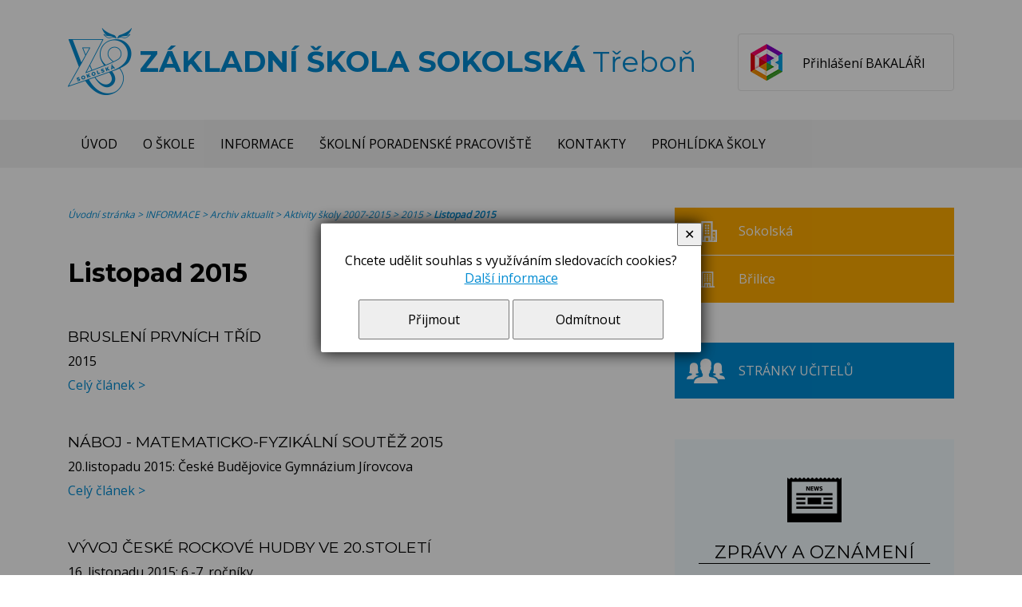

--- FILE ---
content_type: text/html; charset=UTF-8
request_url: https://www.1zstrebon.cz/c-601-listopad-2015.html
body_size: 6156
content:
<!DOCTYPE html>
<html>
	<head>
		<meta charset="utf-8">
		<meta name="description" content="">
		<meta name="keywords" content="">
		<meta name="author" content="InoWeb">
		<meta name="robots" content="all,follow">
		<meta name="viewport" content="width=device-width">
		<title>Listopad 2015 | Základní škola Sokolská Třeboň</title>
		<link rel="stylesheet" type="text/css" href="./skin/mainscreen.css">
		<link rel="stylesheet" type="text/css" href="./skin/mainprint.css" media="print">
		<link rel="stylesheet" type="text/css" href="./skin/photo_responsive.css">
		<!--[if IE 7]> <link type="text/css" rel="stylesheet" media="screen, projection" href="skin/ie7.css" /> <![endif]-->
		<script  type="text/javascript">djConfig= {parseOnLoad:true,baseURL:'./', locale: 'cs', isDebug: false};</script>
<script  type="text/javascript" src="./scripts/dojo/dojo.js"></script>
<script type="text/javascript">
dojo.require("dojo.data.ItemFileReadStore");
</script>
	</head>
	<body   onkeydown="keyPressHandler(event);">
<script type="text/javascript">	var body = dojo.body();	body.parentNode.id = 'doc_html';</script>	<script type="text/javascript" src="./scripts/photogallery_responsive.js"></script>
	<script type="text/javascript" src="./scripts/keycontrol.js"></script>
	<script type="text/javascript" src="./scripts/rutils.js"></script>
	<script type="text/javascript" src="./scripts/hgg.js"></script>
		<script type="text/javascript" src="./scripts/menu.js"></script>

	<div class="no_screen" id="background_element"></div>

	<div class="no_screen" id="print_header">
		Základní škola Sokolská, Sokolská 296, 379 01 Třeboň, info@1zstrebon.cz<hr>	</div>

	
	<div id="pageContent">
		<div id="content">
			<div id="banhead" >
				<h1>
					<a href="./" title="Úvodní stránka"><b>Základní škola Sokolská</b> Třeboň</a>				</h1>
				<a id="login-bak" href="https://bakalari.1zstrebon.cz:444/next/login.aspx">Přihlášení BAKALÁŘI</a>
			</div>

			<div id="horizont-0">
				<div id="horizont-0-in">
					<a id="hor-res-menu-button" onclick="responsiveMenu(this)" href="javascript:;"><span>menu</span></a><ul id="m0"><li><a href="./">ÚVOD</a></li><li><a href="/c-671-o-skole.html">O ŠKOLE</a><ul><li><a href="/c-11-historie-skoly.html">Historie školy</a></li><li><a href="/c-796-charakteristika-skoly.html">Charakteristika školy</a></li><li><a href="/c-114-nabidka-zamestnani.html">Nabídka zaměstnání</a></li><li><a href="/c-316-projekty-eu.html">Projekty EU</a><ul><li><a href="/c-514-projekt-cz-1-07-1-2-15-02-0013.html">Projekt CZ.1.07/1.2.15/02.0013</a></li><li><a href="/c-515-projekt-esf-1-4.html">Projekt ESF 1.4</a></li><li><a href="/c-471-projekt-sablony-ii-.html">Projekt &quot;Šablony II&quot;</a></li><li><a href="/c-762-projekt-sablony-iii-.html">Projekt &quot;Šablony III&quot;</a></li><li><a href="/c-781-operacni-program-jak.html">Operační program JAK</a></li><li><a href="/c-792-map-rozvoje-vzdelavani-trebon.html">MAP rozvoje vzdělávání Třeboň </a></li></ul></li><li><a href="/c-87-partneri.html">Partneři</a></li><li><a href="/c-684-jazykova-skola.html">Jazyková škola</a></li><li><a href="/c-25-skolska-rada.html">Školská rada</a></li><li><a href="/c-673-dokumenty.html">DOKUMENTY</a><ul><li><a href="/c-650-dokumenty-ke-zverejneni.html">Dokumenty ke zveřejnění</a></li><li><a href="/c-298-inspekcni-zpravy.html">Inspekční zprávy</a></li><li><a href="/c-606-vyrocni-zprava.html">Výroční zpráva</a></li><li><a href="/c-341-vyberove-rizeni.html">Výběrové řízení</a></li></ul></li></ul></li><li><a href="/c-10-informace.html">INFORMACE</a><ul><li><a href="/c-23-pro-zaky-a-rodice.html">Pro žáky a rodiče</a></li><li><a href="/c-426-bakalari.html">Bakaláři</a></li><li><a href="/c-573-letni-hratky.html">Letní hrátky </a></li><li><a href="/c-58-skolni-casopis-kecalek.html">Školní časopis Kecálek</a><ul><li><a href="/c-345-charakteristika-casopisu.html">Charakteristika časopisu</a></li><li><a href="/c-813-skolni-rok-2025-2026.html">Školní rok 2025 - 2026</a></li><li><a href="/c-793-skolni-rok-2024-2025.html">Školní rok 2024 - 2025</a></li><li><a href="/c-767-skolni-rok-2022-2023.html">Školní rok 2022 - 2023 </a></li><li><a href="/c-630-skolni-rok-2016-2017.html">Školní rok 2016-2017</a></li><li><a href="/c-335-skolni-rok-2015-2016.html">Školní rok 2015-2016</a></li><li><a href="/c-571-skolni-rok-2014-2015.html">Školní rok 2014-2015</a></li><li><a href="/c-236-skolni-rok-2013-2014.html">Školní rok 2013-2014</a></li><li><a href="/c-370-skolni-rok-2012-2013.html">Školní rok 2012-2013</a></li><li><a href="/c-343-skolni-rok-2011-2012.html">Školní rok 2011-2012</a></li><li><a href="/c-237-skolni-rok-2010-2011.html">Školní rok 2010-2011</a><ul><li><a href="/c-347-1-cislo.html">1. číslo </a></li><li><a href="/c-367-4-cislo.html">4.číslo </a></li></ul></li><li><a href="/c-59-skolni-rok-2009-2010.html">Školní rok 2009/2010</a><ul><li><a href="/c-61-2-cislo.html">2. číslo </a></li></ul></li><li><a href="/c-372-casopis-kecalek-2008-2009.html">Časopis kecálek 2008/2009</a></li><li><a href="/c-368-skolni-rok-2007-2008.html">školní rok 2007/2008</a><ul><li><a href="/c-369-2-cislo.html">2.číslo</a></li><li><a href="/c-371-iii-rocnik-cislo-1-.html">III.ročník, číslo 1,  </a></li></ul></li></ul></li><li><a href="/c-24-pro-ucitele.html">Pro učitele </a></li><li><a href="/c-89-webmail.html">Webmail</a></li><li><a href="/c-80-pronajem-telocvicny.html">Pronájem tělocvičny</a></li><li><a href="/c-109-zajimave-odkazy.html">Zajímavé odkazy</a></li><li><a href="/c-8-archiv-aktualit.html">Archiv aktualit</a><ul><li><a href="/c-783-sokolska.html">Sokolská</a><ul><li><a href="/c-768-aktuality-2023-24.html">Aktuality 2023/24</a></li><li><a href="/c-787-aktuality-2024-2025.html">Aktuality 2024/2025</a></li></ul></li><li><a href="/c-784-brilice.html">Břilice</a><ul><li><a href="/c-581-aktuality-2023-2024.html">Aktuality 2023/2024</a></li><li><a href="/c-785-skolni-rok-2024-2025.html">Školní rok 2024/2025</a></li></ul></li><li><a href="/c-788-druzina.html">Družina</a><ul><li><a href="/c-769-archiv.html">Archiv</a><ul><li><a href="/c-677-skolni-rok-2018-2019.html">Školní rok 2018/2019</a></li><li><a href="/c-597-skolni-rok-2015-2016.html">Školní rok 2015-2016</a></li><li><a href="/c-310-skolni-rok-2014-2015.html">Školní rok 2014-2015</a></li><li><a href="/c-523-skolni-rok-2013-2014.html">Školní rok 2013-2014</a><ul><li><a href="/c-524-zajezd-pro-rodice-a-deti.html">Zájezd  pro rodiče a děti </a></li></ul></li><li><a href="/c-363-skolni-rok-2012-2013.html">Školní rok 2012-2013</a></li><li><a href="/c-328-skolni-rok-2011-2012.html">Školní rok 2011-2012</a></li><li><a href="/c-131-skolni-rok-2010-2011.html">Školní rok 2010-2011</a></li><li><a href="/c-12-spolecne-akce-sd-09-10.html">Společné akce ŠD 09/10</a></li><li><a href="/c-130-spolecne-akce-2010-2011.html">Společné akce 2010-2011</a></li><li><a href="/c-770-skolni-rok-2009-2010.html">Školní rok 2009/2010</a></li><li><a href="/c-771-aktuality-2023-2024.html">Aktuality 2023/2024</a></li><li><a href="/c-786-aktuality-2024-2025.html">Aktuality 2024/2025</a></li></ul></li></ul></li><li><a href="/c-9-aktivity-skoly-2007-2015.html">Aktivity školy 2007-2015</a><ul><li><a href="/c-643-2017.html">2017</a><ul><li><a href="/c-644-leden-2017.html">Leden 2017</a></li><li><a href="/c-645-unor-2017.html">Únor 2017</a></li><li><a href="/c-646-brezen-2017.html">Březen 2017</a></li><li><a href="/c-647-duben-2017.html">Duben 2017</a></li><li><a href="/c-648-kveten-2017.html">Květen 2017</a></li><li><a href="/c-649-cerven-2017.html">Červen 2017</a></li><li><a href="/c-660-cervenec-2017.html">Červenec 2017</a></li></ul></li><li><a href="/c-609-2016.html">2016</a><ul><li><a href="/c-608-leden-2016.html">Leden 2016</a></li><li><a href="/c-610-unor-2016.html">Únor 2016</a></li><li><a href="/c-611-brezen-2016.html">Březen 2016</a></li><li><a href="/c-612-duben-2016.html">Duben 2016</a></li><li><a href="/c-613-kveten-2016.html">Květen 2016</a></li><li><a href="/c-614-cerven-2016.html">Červen 2016</a></li><li><a href="/c-622-cervenec-2016.html">Červenec 2016</a></li><li><a href="/c-623-srpen-2016.html">Srpen 2016</a></li><li><a href="/c-632-zari-2016.html">Září 2016</a></li><li><a href="/c-143-rijen-2016.html">Říjen 2016</a></li><li><a href="/c-638-listopad-2016.html">Listopad 2016</a></li><li><a href="/c-640-prosinec-2016.html">Prosinec 2016</a></li></ul></li><li><a href="/c-562-2015.html">2015</a><ul><li><a href="/c-564-unor-2015.html">Únor 2015</a></li><li><a href="/c-563-leden-2015.html">Leden 2015</a></li><li><a href="/c-569-brezen-2015.html">Březen 2015</a></li><li><a href="/c-575-duben-2015.html">Duben 2015</a></li><li><a href="/c-576-kveten-2015.html">Květen 2015</a></li><li><a href="/c-578-cerven-2015.html">Červen 2015</a></li><li><a href="/c-460-zari-2015.html">Září 2015</a></li><li><a href="/c-600-rijen-2015.html">Říjen 2015</a></li><li><a href="/c-601-listopad-2015.html">Listopad 2015</a></li><li><a href="/c-607-prosinec-2015.html">Prosinec 2015</a></li></ul></li><li><a href="/c-373-2013.html">2013</a><ul><li><a href="/c-374-leden-2013.html">Leden 2013</a></li><li><a href="/c-379-unor-2013.html">Únor 2013</a></li><li><a href="/c-443-brezen-2013.html">Březen 2013</a></li><li><a href="/c-442-duben-2013.html">Duben 2013</a></li><li><a href="/c-444-kveten-2013.html">Květen 2013</a></li><li><a href="/c-445-cerven-2013.html">červen 2013</a></li><li><a href="/c-486-rijen-2013.html">říjen 2013</a></li><li><a href="/c-489-zari-2013.html">Září 2013</a></li><li><a href="/c-403-listopad-2013.html">Listopad 2013</a></li><li><a href="/c-516-prosinec-2013.html">Prosinec 2013</a></li></ul></li><li><a href="/c-394-2014.html">2014</a><ul><li><a href="/c-483-leden-2014.html">Leden 2014</a></li><li><a href="/c-484-unor-2014.html">Únor 2014</a></li><li><a href="/c-525-brezen-2014.html">Březen 2014</a></li><li><a href="/c-534-duben-2014.html">Duben 2014</a></li><li><a href="/c-536-kveten-2014.html">Květen 2014</a></li><li><a href="/c-538-cerven-2014.html">Červen 2014</a></li><li><a href="/c-311-cervenec-a-srpen-2014.html">Červenec a srpen 2014</a></li><li><a href="/c-118-zari-2014.html">Září 2014</a></li><li><a href="/c-408--ijen-2014.html">Ŕíjen 2014</a></li><li><a href="/c-459-listopad-2014.html">Listopad 2014</a></li><li><a href="/c-560-prosinec-2014.html">Prosinec 2014</a></li></ul></li><li><a href="/c-329-2012.html">2012</a><ul><li><a href="/c-175-leden-2012.html">Leden 2012</a></li><li><a href="/c-330-unor-2012.html">Únor 2012</a></li><li><a href="/c-336-brezen-2012.html">Březen 2012</a></li><li><a href="/c-339-duben-2012.html">Duben 2012</a></li><li><a href="/c-342-kveten-2012.html">Květen 2012</a></li><li><a href="/c-344-cerven.html">Červen </a></li><li><a href="/c-228-cervenec-a-srpen-2012.html">Červenec a srpen 2012</a></li><li><a href="/c-346-zari-2012.html">Září 2012</a></li><li><a href="/c-360-rijen-2012.html">Říjen 2012</a></li><li><a href="/c-138-listopad-2012.html">Listopad 2012</a></li><li><a href="/c-366-prosinec-2012.html">Prosinec 2012</a></li></ul></li><li><a href="/c-247-2011.html">2011</a><ul><li><a href="/c-248-leden-ve-skole.html">Leden ve škole</a></li><li><a href="/c-289-unor-2011-ve-skole.html">Únor 2011 ve škole</a></li><li><a href="/c-282-brezen-2011.html">Březen 2011</a></li><li><a href="/c-300-duben-2011.html">Duben 2011</a></li><li><a href="/c-304-kveten-2011.html">Květen 2011 </a></li><li><a href="/c-307-cerven-2011.html">Červen 2011</a></li><li><a href="/c-224-zari-2011.html">Září 2011</a></li><li><a href="/c-318-rijen-2011.html">Říjen 2011</a></li><li><a href="/c-261-listopad-2011.html">Listopad 2011</a></li><li><a href="/c-260-prosinec-2011.html">Prosinec 2011</a></li></ul></li><li><a href="/c-71-2010.html"> 2010</a><ul><li><a href="/c-110-leden-ve-skole.html">Leden ve škole </a></li><li><a href="/c-56-unorove-aktivity.html">Únorové aktivity </a></li><li><a href="/c-113-brezen-ve-skole.html">Březen ve škole </a></li><li><a href="/c-116-dubnove-aktivity.html">Dubnové aktivity</a></li><li><a href="/c-120-majove-skolni-cinnosti.html">Májové školní činnosti</a></li><li><a href="/c-123-posledni-mesic-ve-skole.html">Poslední měsíc ve škole </a></li><li><a href="/c-54-zari-zacatek-skolniho-roku.html">Září - začátek školního roku </a></li><li><a href="/c-76-rijen-2010.html">Říjen 2010</a></li><li><a href="/c-133-listopad-2010-ve-skole.html">Listopad 2010 ve škole</a></li><li><a href="/c-163-prosinec-2010.html">Prosinec 2010</a></li></ul></li><li><a href="/c-18-2009.html">2009</a><ul><li><a href="/c-107-prosincove-aktivity.html">Prosincové aktivity </a></li><li><a href="/c-105-listopad-ve-skole.html">Listopad ve škole</a></li><li><a href="/c-90-rijen.html">říjen</a></li><li><a href="/c-74-cervenec.html">červenec</a></li><li><a href="/c-57-cerven.html">červen</a></li></ul></li><li><a href="/c-19-2008.html">2008</a><ul><li><a href="/c-73-leden.html">leden</a></li><li><a href="/c-92-unor.html">únor</a></li><li><a href="/c-93-unor-brezen.html">únor - březen</a></li><li><a href="/c-94-brezen-duben.html">březen - duben</a></li><li><a href="/c-95-uspesny-zapis-do-1-tridy.html">úspěšný zápis do 1. třídy</a></li><li><a href="/c-96-duben-kveten.html">duben - květen</a></li><li><a href="/c-97-kveten-cerven.html">květen - červen</a></li><li><a href="/c-99-prosinec.html">prosinec</a></li><li><a href="/c-98-zari-listopad.html">září - listopad</a></li></ul></li><li><a href="/c-20-2007.html">2007</a></li><li><a href="/c-111-prace-nasich-zaku.html">Práce našich žáků </a><ul><li><a href="/c-389-rok-2013.html">Rok 2013</a></li></ul></li></ul></li><li><a href="/c-676-fotogalerie.html">Fotogalerie </a></li></ul></li><li><a href="/c-814-rezervacni-system-skoly.html">Rezervační systém školy</a></li></ul></li><li><a href="/c-674-skolni-poradenske-pracoviste.html">ŠKOLNÍ PORADENSKÉ PRACOVIŠTĚ</a><ul><li><a href="/c-68-vychovne-poradenstvi.html">Výchovné poradenství</a></li><li><a href="/c-763-karierove-poradenstvi.html">Kariérové poradenství</a><ul><li><a href="/c-810-statistiky.html">Statistiky</a></li></ul></li><li><a href="/c-764-metodik-prevence.html">Metodik prevence</a></li><li><a href="/c-797-koordinator-pro-nadane-zaky.html">Koordinátor pro nadané žáky</a></li><li><a href="/c-765-specialni-pedagog.html">Speciální pedagog</a></li><li><a href="/c-104-uzitecne-informace.html">Užitečné informace </a></li><li><a href="/c-72-potrebne-kontakty-a-odkazy.html">Potřebné kontakty a odkazy</a></li></ul></li><li><a href="/c-16-kontakty.html">KONTAKTY</a></li><li><a href="/c-795-prohlidka-skoly.html">PROHLÍDKA ŠKOLY</a></li></ul>					<div class="cleaner_left"></div>
				</div>
			</div>
			<div id="horizont-0-bot"></div>

			<div id="content-0">
				 <div id="content-1" >



					<div id="content-2" >
						
						<div id="content-2-in">
							<div id="top_area_path_part" class="no_print"><a href="./">Úvodní stránka</a> &gt; <a href="/c-10-informace.html">INFORMACE</a> &gt; <a href="/c-8-archiv-aktualit.html">Archiv aktualit</a> &gt; <a href="/c-9-aktivity-skoly-2007-2015.html">Aktivity školy 2007-2015</a> &gt; <a href="/c-562-2015.html">2015</a> &gt; <strong><a href="/c-601-listopad-2015.html">Listopad 2015</a></strong></div><h1>Listopad 2015</h1>	<div class="article-preview no-image">
	<div class="text-article-preview">
		<h2><a href="/a-4543-brusleni-prvnich-trid.html">Bruslení prvních tříd</a></h2>
		<p>2015</p>
		<a class="vice" href="/a-4543-brusleni-prvnich-trid.html">Celý článek &gt;</a>	</div>
	<div class="cleaner"></div>
	</div>
	<div class="article-preview no-image">
	<div class="text-article-preview">
		<h2><a href="/a-4525-naboj-matematicko-fyzikalni-soutez-2015.html">Náboj - matematicko-fyzikální soutěž 2015</a></h2>
		<p>20.listopadu 2015: České Budějovice Gymnázium Jírovcova</p>
		<a class="vice" href="/a-4525-naboj-matematicko-fyzikalni-soutez-2015.html">Celý článek &gt;</a>	</div>
	<div class="cleaner"></div>
	</div>
	<div class="article-preview no-image">
	<div class="text-article-preview">
		<h2><a href="/a-4472-vyvoj-ceske-rockove-hudby-ve-20-stoleti.html">Vývoj české rockové hudby ve 20.století</a></h2>
		<p>16. listopadu 2015: 6.-7. ročníky</p>
		<a class="vice" href="/a-4472-vyvoj-ceske-rockove-hudby-ve-20-stoleti.html">Celý článek &gt;</a>	</div>
	<div class="cleaner"></div>
	</div>
	<div class="article-preview no-image">
	<div class="text-article-preview">
		<h2><a href="/a-4471-vyvoj-svetove-rockove-hudby-ve-20-stoleti.html">Vývoj světové rockové hudby ve 20.století </a></h2>
		<p>16. listopadu 2015: 8.-9.třídy: kino Světozor</p>
		<a class="vice" href="/a-4471-vyvoj-svetove-rockove-hudby-ve-20-stoleti.html">Celý článek &gt;</a>	</div>
	<div class="cleaner"></div>
	</div>
	<div class="article-preview no-image">
	<div class="text-article-preview">
		<h2><a href="/a-4478-finale-souteze-skolnich-casopisu.html">Finále soutěže školních časopisů</a></h2>
		<p>30.listopadu 2015: Brno </p>
		<a class="vice" href="/a-4478-finale-souteze-skolnich-casopisu.html">Celý článek &gt;</a>	</div>
	<div class="cleaner"></div>
	</div>
	<div class="article-preview no-image">
	<div class="text-article-preview">
		<h2><a href="/a-4477-modni-prehlidka-a-exkurze-sos-taboritska-trebon.html">Módní přehlídka a exkurze SOŠ Táboritská Třeboň</a></h2>
		<p>25. listopadu 2015: 9.ročníky</p>
		<a class="vice" href="/a-4477-modni-prehlidka-a-exkurze-sos-taboritska-trebon.html">Celý článek &gt;</a>	</div>
	<div class="cleaner"></div>
	</div>
	<div class="article-preview no-image">
	<div class="text-article-preview">
		<h2><a href="/a-4476-beseda-s-mestskou-policii.html">Beseda s městskou policií</a></h2>
		<p>25. listopadu a 26. listopadu  2015: 8. ročníky </p>
		<a class="vice" href="/a-4476-beseda-s-mestskou-policii.html">Celý článek &gt;</a>	</div>
	<div class="cleaner"></div>
	</div>
	<div class="article-preview no-image">
	<div class="text-article-preview">
		<h2><a href="/a-4475-exkurze-zidovska-praha.html">Exkurze Židovská Praha</a></h2>
		<p>24. listopadu 2015: 9. ročníky</p>
		<a class="vice" href="/a-4475-exkurze-zidovska-praha.html">Celý článek &gt;</a>	</div>
	<div class="cleaner"></div>
	</div>
	<div class="article-preview no-image">
	<div class="text-article-preview">
		<h2><a href="/a-4474-luisa-a-lotka-workshop-v-nj-goethe-centrum.html">Luisa a Lotka - workshop v NJ Göethe Centrum</a></h2>
		<p>19. listopadu 2015: 9.B</p>
		<a class="vice" href="/a-4474-luisa-a-lotka-workshop-v-nj-goethe-centrum.html">Celý článek &gt;</a>	</div>
	<div class="cleaner"></div>
	</div>
	<div class="article-preview no-image">
	<div class="text-article-preview">
		<h2><a href="/a-4473-trebonska-latka.html">Třeboňská laťka </a></h2>
		<p>18. listopadu 2015: více v sekci školní sport</p>
		<a class="vice" href="/a-4473-trebonska-latka.html">Celý článek &gt;</a>	</div>
	<div class="cleaner"></div>
	</div>
<div id="offsetPart" class="offsetPart"><span>1</span><a href="/c-601-listopad-2015.html?offset=10">2</a><a href="/c-601-listopad-2015.html?offset=10">&gt;&gt;</a></div><div class = "cleaner"></div>						</div>
					</div>

					<div id="right-1" >
						<div id="right-1-in">
							<div id="right-menu">	<ul><li id="right-menu-1"><a href="/c-4-sokolska.html">Sokolská</a></li><li id="right-menu-2"><a href="/c-5-brilice.html">Břilice</a></li><li id="right-menu-profiles"><a href="/c-75-stranky-ucitelu.html">Stránky učitelů</a></li>	</ul></div><script type="text/javascript">setMenu("m0", "h-0");</script><div id="newsElement" class="microArtEnvelope"><h2>Zprávy a oznámení</h2><div class="micro_art_unique"><h3>Rezervace k zápisu do 1. třídy</h3><p>Zde si můžete zarezervovat přesn&yacute; čas z&aacute;pisu do 1. tř&iacute;dy na Sokolsk&eacute; i v Břilic&iacute;ch:</p>

<p><a href="https://1zstrebon.reservando.cz/#!/bookings/full/6578/2026-02-04">https://1zstrebon.reservando.cz/#!/bookings/full/6578/2026-02-04</a></p>

<p>m&iacute;stnost, kde je 1.B bude možnost z&aacute;pisu bez rezervace</p>
<div class="cleaner"></div></div><div class="micro_art_unique"><h3><a href="/a-7173-dny-otevrenych-dveri.html">Dny otevřených dveří, pokyny k zápisu</a></h3><p>Na va&scaron;i n&aacute;v&scaron;těvu se budeme tě&scaron;it</p>

<p>ve čtvrtek&nbsp;<strong>27. 11. 2025</strong></p>

<p>a v &uacute;ter&yacute; <strong>13. 1. 2026</strong>.</p>

<p>Pro prohl&iacute;dku, pros&iacute;m, zvoňte na ředitelnu mezi 8:00 až 11:30.</p>

<p>Pokud v&aacute;m dan&eacute; term&iacute;ny nevyhovuj&iacute;, napi&scaron;te, zavolejte, dohodneme se na jin&eacute;m term&iacute;nu.&nbsp;</p>

<p><strong>Z&aacute;pis proběhne ve středu&nbsp;</strong></p>

<p><strong>4. 2.&nbsp;2026&nbsp;od 14:00 do 18:00 hodin.</strong></p>

<p><strong>Podrobn&eacute; pokyny najdete <a href="https://www.1zstrebon.cz/a-2590-informace-k-zapisu-do-prvnich-trid.html" target="_blank">zde.</a></strong></p>
<a class="micro_art_more" href="/a-7173-dny-otevrenych-dveri.html">více</a><div class="cleaner"></div></div><div class="micro_art_unique"><h3><a href="/c-801-aktuality-2025-2026.html">Novinky Sokolská</a></h3><p>Aktuality</p>
<a class="micro_art_more" href="/c-801-aktuality-2025-2026.html">více</a><div class="cleaner"></div></div><div class="micro_art_unique"><h3><a href="/c-798-aktuality-2025-2026.html">Novinky Břilice</a></h3><p>Aktuality</p>
<a class="micro_art_more" href="/c-798-aktuality-2025-2026.html">více</a><div class="cleaner"></div></div><div class="micro_art_unique"><h3><a href="/c-573-letni-hratky.html">Letní hrátky 2026</a></h3><p>29.6.-3.7. Honz&iacute;kova cesta</p>

<p>13.-17.7. Survivor</p>

<p>20.-24.7. Po indi&aacute;nsk&eacute; stezce</p>

<p>10.8.-14.8. Sportovn&iacute; hr&aacute;tky</p>
<a class="micro_art_more" href="/c-573-letni-hratky.html">více</a><div class="cleaner"></div></div><div class="micro_art_unique"><h3><a href="/a-281-organizace-skolniho-roku-2025-2026.html">Organizace školního roku 2025 - 2026</a></h3><p>Organizace &scaron;koln&iacute;ho roku</p>
<a class="micro_art_more" href="/a-281-organizace-skolniho-roku-2025-2026.html">více</a><div class="cleaner"></div></div></div>						</div>
					</div>

					<div id="advb-envelope"></div>
				</div>
			</div>

			<div id="foot" >
				<div id="foot-in">
					<div class="foot-column">
						<h2>Kontakty</h2>

<p>Z&aacute;kladn&iacute; &scaron;kola Sokolsk&aacute;</p>

<p>Sokolsk&aacute; 296<br />
379 01 Třeboň</p>

<p>Tel.: +420 384 724 630<br />
Fax: +420 384 722 732</p>

<p>Email: <a href="mailto:info@1zstrebon.cz">info@1zstrebon.cz</a></p>
					</div>
					<div class="foot-column mid">
						<div id="simle_links"><a href="/p-cookies.html">Cookies</a></div>					</div>
					<div class="foot-column">
						<h2>Vyhledávání</h2>						<div id="search">
						<form method="get" action="/p-search_lit.html" onsubmit="var tmpElement = document.createElement('input'); tmpElement.type = 'hidden'; var tmpSearchBox = document.getElementById('search_box'); tmpSearchBox.name=''; tmpElement.name='search_string'; tmpElement.value = encodeURIComponent(tmpSearchBox.value); tmpSearchBox.parentNode.appendChild(tmpElement);">							<input type="text" id="search_box" name="search_string" maxlength="100" autocomplete="off">
							<input type="submit" value="hledat" id="search_btn">
						</form>
					</div>
					</div>

					<script type="text/javascript">
						window.addEventListener("scroll", function(event) {
							var top = this.scrollY;
							if (parseInt(top) > (window.innerHeight / 2))
								document.getElementById('scrollToHome').style.display = 'block';
							else
								document.getElementById('scrollToHome').style.display = 'none';
						}, false);
					</script>
					<a href="javascript:{window.scroll(0,0);};" id="scrollToHome">&bigtriangleup;</a>
				</div>
				<div id="foot-signature">
					<div id="foot-signature-in">
						&copy;2018 Základní škola Sokolská Třeboň / Webdesign <a href="http://www.inoweb.cz" target="_blank">inoWeb</a>, tvorba webových stránek na zakázku					</div>
				</div>
			</div>
		</div>
	</div>
	
	<div id="cs_bx_envl"><div id="cs_bx"><p>Chcete udělit souhlas s využíváním sledovacích cookies?<br /> <a id="cs_l" href="/p-cookies.html">Další informace</a></p></p> <a id="cs_bu_y" href="javascript:;" onclick="document.getElementById('cs_bx_envl').style.display = 'none'; document.cookie='enCooN_631737de14=1; expires=Thu, 25 Dec 2030 00:00:00 UTC; path=/'; document.cookie='enCooN_631737de14_g=1; expires=Thu, 25 Dec 2030 00:00:00 UTC; path=/';">Přijmout</a> <a id="cs_bu_n" href="javascript:;" onclick="document.getElementById('cs_bx_envl').style.display = 'none'; document.cookie='enCooN_631737de14=1; expires=Thu, 25 Dec 2030 00:00:00 UTC; path=/'; document.cookie='enCooN_631737de14_g=0; expires=Thu, 25 Dec 2030 00:00:00 UTC; path=/';">Odmítnout</a></p> <a id="cs_bu_close" title="Zavřít" href="javascript:;" onclick="document.getElementById('cs_bx_envl').style.display = 'none';">✕</a></div></div>			<script type="text/javascript">
				var lb_imgs = [];
				var lb_tmp_imgs = document.getElementsByTagName('IMG');
				var lb_img_count = 0;
				for (var i = 0; i < lb_tmp_imgs.length; i++)
				{
					if ((lb_tmp_imgs[i].className == 'lb') || (lb_tmp_imgs[i].className.indexOf('lb ') === 0) || (lb_tmp_imgs[i].className.indexOf(' lb') != -1))
					{
						lb_imgs.push(lb_tmp_imgs[i]);
						lb_tmp_imgs[i].lb_index = lb_img_count;
						lb_tmp_imgs[i].onclick = function() { ShowImage(this.lb_index, 'localLB'); };
						lb_img_count ++;
					}
				}
			</script>
			</body>
</html>


--- FILE ---
content_type: text/javascript
request_url: https://www.1zstrebon.cz/scripts/menu.js
body_size: 2180
content:
dojo.require("dojo.fx");
dojo.require("dojo.fx.easing");

var ti = new Array();
var w = new Array();
var a = new Array();

function m_fi(m)
{
	var handle = dojo.byId(m);
	if (dojo.style(handle, 'display') != 'block')
	{
		dojo.style(handle, 'display', 'block');
		dojo.fadeIn({
			node: handle,
			duration: 150,
		}).play();
	}
}

function m_fo(m)
{
	if (dojo.hasClass(dojo.byId('a'+m.substr(1)), 'a_active'))
		dojo.removeClass(dojo.byId('a'+m.substr(1)), 'a_active');
	var handle = dojo.byId(m);
	dojo.fadeOut({
		node: handle,
		duration: 150,
		onEnd: function() {
			dojo.style(handle, 'display', 'none');
		}
	}).play();
}

function g_i(m)
{
	tm = m.split('_');
	return parseInt(tm[0].substr(1));
}

function m_l(m)
{
	if (dojo.byId(m) != null)
	{
		m_fi(m)
		ix = g_i(m);
		ti[ix] = -1;
		w[ix] = 250;
		a[ix] = new Object;
		a[ix] = null;
	}
}

function m_sh(m, shAll)
{

	showAll = false;
	if (shAll != 'undefined')
		showAll = shAll;

	if (!showAll)
	{
		ix = g_i(m.id);
		var ms = 'm'+m.id.substr(1);
		clearTimeout(ti[ix]);
		t = -1;
		if (a[ix] != null)
		{
			var s = '';
			var t = new Array();
			t = a[ix].id.split("_");
			var tn = new Array();
			tn = m.id.split("_");
			for(i=1; i <t.length; i++)
			{
				s += "_"+t[i];
				if ((t[i] != tn[i]) && (dojo.byId('m'+ix+s) != null))
					m_fo('m'+ix+s);
			}
		}
		a[ix] = m;
		var mn = dojo.byId(ms);
		if (mn != null)
		{
			if (ms.split('_').length > 2)
			{
				mn.style.top = m.offsetTop+'px';
				mn.style.left = (m.offsetWidth+m.offsetLeft)+'px';
				m_fi(ms);
			}
			else
			{
				if ((ms.split('_').length == 2) && (!dojo.hasClass(m, 'a_active')))
					dojo.addClass(m, 'a_active');
				mn.style.top = (m.offsetHeight+m.offsetTop)+'px';
				if (mn.parentNode.id == 'm0_moreMenu')
				{
					mn.style.left = m.offsetLeft+'px';
				}
				else
					mn.style.left = m.offsetLeft+'px';
				m_fi(ms);
			}
		}
	}
	else
	{
		ix = g_i(m.id);
		clearTimeout(ti[ix]);

		if (tm.length <= 2)
		{
			tm = m.id.substr(1).split('_');
			var suffix = '';
			if (tm.length > 0)
				suffix += tm[0];
			if (tm.length > 1)
				suffix += '_'+tm[1];

			var ms = 'm'+suffix;

			t = -1;
			if (a[ix] != null)
			{
				var s = '';
				var t = new Array();
				t = a[ix].id.split("_");
				var tn = new Array();
				tn = m.id.split("_");
				for(i=1; i <t.length; i++)
				{
					s += "_"+t[i];
					if ((t[i] != tn[i]) && (dojo.byId('m'+ix+s) != null))
						m_fo('m'+ix+s);
				}
			}

			a[ix] = dojo.byId(ms);
			var mn = dojo.byId(ms);

			if (mn != null)
			{
				if (!dojo.hasClass(m, 'a_active'))
					dojo.addClass(m, 'a_active');
				mn.style.top = (m.offsetHeight+m.offsetTop)+'px';
				mn.style.left = '0';
				dojo.forEach(mn.children, function(child) {
						dojo.forEach(child.children, function(child2){
								child2.style.display = 'block';
							});
					});
				m_fi(ms);
			}
		}
	}
}

function m_sv(m, rightMenu)
{
	ix = g_i(m.id);
	var ms = 'm'+m.id.substr(1);
	clearTimeout(ti[ix]);
	t = -1;
	if (a[ix] != null)
	{
		var s = '';
		var t = new Array();
		t = a[ix].id.split("_");
		var tn = new Array();
		tn = m.id.split("_");
		for(i=1; i <t.length; i++)
		{
			s += "_"+t[i];
			if ((t[i] != tn[i]) && (dojo.byId('m'+ix+s) != null))
				m_fo('m'+ix+s);
		}
	}
	a[ix] = m;

	var mn = dojo.byId(ms);
	if (mn != null)
	{
		if ((ms.split('_').length == 2) && (!dojo.hasClass(m, 'a_active')))
			dojo.addClass(m, 'a_active');
		mn.style.top = m.offsetTop+'px';
		if ((typeof(rightMenu) == 'undefined') || (rightMenu == false))
			mn.style.left = (m.offsetLeft+m.offsetWidth)+'px';
		else
			mn.style.left = (m.offsetLeft-m.offsetWidth)+'px';
		m_fi(ms);
	}
}

function c_m(ix)
{
	if (a[ix] != null)
	{
		var s = '';
		var t = new Array();
		var x = new Array();
		t = a[ix].id.split("_");

		for(i=1; i<t.length; i++)
		{
			s += "_"+t[i];
			if(dojo.byId('m'+ix+s) != null)
				x[i] = s;
		}
		for (i=x.length-1; i>0; i--)
		{
			m_fo('m'+ix+x[i]);
		}
		a[ix] = null;
	}
}

function m_c(m)
{
	ix = g_i(m.id);
	ti[ix]=setTimeout('c_m('+ix+')',w[ix]);
}

function createMenuX(handle, mType)
{
	var menuElement = null;
	var menuType = 'h-0'
	if ((typeof(menuType) != 'undefined') && ((mType == 'v-left') || (mType == 'v-right') || (mType == 'h-0') || (mType == 'h-1')))
		menuType = mType;

	if (typeof(handle) != 'undefined')
	{
		if (dojo.isString(handle))
		{
			if (dojo.byId(handle) != null)
				menuElement = dojo.byId(handle);
		}
		else
			if (handle != null)
				menuElement = handle;
	}

	if (menuElement != null)
	{
		function browseMenuX(menuHandle, submenu, suffix, deep, index, count)
		{
			if (typeof(deep) == 'undefined')
				var deep = 0;
			if (typeof(index) == 'undefined')
				var index = 0;
			if (typeof(count) == 'undefined')
				var count = submenu.children.length;
			if (typeof(suffix) == 'undefined')
			{
				suffix = parseInt(submenu.id.substr(1));
				if (isNaN(suffix))
					suffix = '0';
			}

			dojo.forEach(submenu.children, function(child){
				child.menuHandle = menuHandle;
				if (child.nodeName == 'A')
				{
					child.id = 'a'+suffix+'_'+index;
					child.onmouseover = function(){
						if ((this.menuHandle.menuType == 'typeX') || (this.menuHandle.menuType == 'typeZ'))
						{
							switch(menuType)
							{
								case 'h-0':
									m_sh(this);
									break;
								case 'v-left':
									m_sv(this);
									break;
								case 'v-right':
									m_sv(this, true);
									break;
							}
						}
					};
					child.onmouseout =  function(){
						if ((this.menuHandle.menuType == 'typeX') || (this.menuHandle.menuType == 'typeZ'))
						{
							if ((menuType != 'h-1') || ((menuType == 'h-1') && (deep == 0)))
								m_c(this);
						}
					};
				}
				else
				{
					if (child.nodeName == 'LI')
					{
						if ((index == 0) && (!dojo.hasClass(child, 'li_first')))
							dojo.addClass(child, 'li_first');
						index ++;
						if ((index == count) && (!dojo.hasClass(child, 'li_last')))
							dojo.addClass(child, 'li_last');
						browseMenuX(menuHandle, child, suffix, deep, index);
					}
					else
						if (child.nodeName == 'UL')
						{
							if (menuType == 'h-1')
							{
								child.onmouseover = function(){
									if ((this.menuHandle.menuType == 'typeX') || (this.menuHandle.menuType == 'typeZ'))
									{
										ix = g_i(child.id);
										clearTimeout(ti[ix]);
									}
								};
								child.onmouseout =  function(){
									if ((this.menuHandle.menuType == 'typeX') || (this.menuHandle.menuType == 'typeZ'))
									{
										if (deep == 0)
											m_c(child);
									}
								};
							}

							if (!dojo.hasClass(child, 'deep_' + (deep + 1)))
								dojo.addClass(child, 'deep_' + (deep + 1));
							child.id = 'm'+suffix+'_'+index;
							browseMenuX(menuHandle, child, suffix+'_'+index, deep + 1, 0, child.children.length);
						}
				}
			});
		}

		switch(menuType)
		{
			case 'h-0':
				if (!dojo.hasClass(menuElement, 'menu-hor-0'))
					dojo.addClass(menuElement, 'menu-hor-0');
				break;
			case 'v-left':
				if (!dojo.hasClass(menuElement, 'menu-lev-0'))
					dojo.addClass(menuElement, 'menu-lev-0');
				break;
			case 'v-right':
				if (!dojo.hasClass(menuElement, 'menu-prav-0'))
					dojo.addClass(menuElement, 'menu-prav-0');
				break;
		}

		setTimeout(function() {browseMenuX(menuElement, menuElement)}, 50);
		if ((menuElement.menuType == 'typeX') || (menuElement.menuType == 'typeZ'))
			m_l(menuElement.id);
	}
}

function setMenu(handle, mType)
{
	if (typeof(handle) != 'undefined')
	{
		if (dojo.isString(handle))
		{
			if (dojo.byId(handle) != null)
				menuElement = dojo.byId(handle);
		}
		else
			if (handle != null)
				menuElement = handle;
	}

	if (typeof(menuElement) != 'undefined')
	{
		if (window.innerWidth > 640)

			if (window.innerWidth < 860)
				menuElement.menuType = 'typeZ';
			else
				menuElement.menuType = 'typeX';

		else
			menuElement.menuType = 'typeY';
	}

	if (menuElement.menuType == 'typeY')
	{
		loginBakHandle = document.getElementById('login-bak');
		if (loginBakHandle != null)
		{
			bakHref = loginBakHandle.href;
			bakCaption = loginBakHandle.innerText;
			loginBakHandle.parentNode.removeChild(loginBakHandle);

			bakLi = document.createElement('li');
			bakLiA = document.createElement('a');
			bakLiA.id = 'login-bak';
			bakLiA.href = bakHref;
			bakLiA.innerHTML = bakCaption;
			bakLi.appendChild(bakLiA);

			menuElement.appendChild(bakLi);
		}

		tmpMenuRight = document.getElementById('right-menu');
		if (tmpMenuRight.children.length > 0)
		{
			menuRightHandle = tmpMenuRight.children[0];
			elements = [];
			for (var i = (menuRightHandle.children.length - 1); i >= 0; i--)
			{
				elements.push(menuRightHandle.children[i]);
				menuRightHandle.removeChild(menuRightHandle.children[i]);
			}
			for (var i = (elements.length - 1); i >= 0; i--)
			{
				menuElement.appendChild(elements[i]);
			}
		}
	}
	else
	{
		if (menuElement.menuType == 'typeZ')
		{
			tmpMenuRight = document.getElementById('right-menu');
			tmpMenuRightHorizont0 = document.getElementById('horizont-0-bot');
			if ((tmpMenuRight != null) && (tmpMenuRightHorizont0 != null) && (tmpMenuRight.children.length > 0))
			{
				element = tmpMenuRight.children[0];
				tmpMenuRight.removeChild(tmpMenuRight.children[0]);
				tmpMenuRightHorizont0.appendChild(element);
			}
		}
	}

	createMenuX(handle, mType);
}

window.addEventListener("resize", function(event) {
	menuHandle = document.getElementById('m0');

	if (window.innerWidth > 640)
	{
		if ((menuHandle.menuType != 'typeX') && (menuHandle.menuType != 'typeZ'))
		{
			loginBakHandle = document.getElementById('login-bak');
			if (loginBakHandle != null)
			{
				bakHref = loginBakHandle.href;
				bakCaption = loginBakHandle.innerText;
				loginBakHandle.parentNode.parentNode.removeChild(loginBakHandle.parentNode);

				bakA = document.createElement('a');
				bakA.id = 'login-bak';
				bakA.href = bakHref;
				bakA.innerHTML = bakCaption;

				banheadHandle = document.getElementById('banhead');
				if (banheadHandle != null)
					banheadHandle.appendChild(bakA);
			}
		}

		if (window.innerWidth < 860)
		{
			if (menuHandle.menuType != 'typeZ')
			{
				menuHandle.menuType = 'typeZ';

				tmpMenuRight = document.getElementById('right-menu');
				tmpMenuRightHorizont0 = document.getElementById('horizont-0-bot');

				if ((tmpMenuRight != null) && (tmpMenuRightHorizont0 != null) && (tmpMenuRight.children.length > 0))
				{
					element = tmpMenuRight.children[0];
					tmpMenuRight.removeChild(tmpMenuRight.children[0]);
					tmpMenuRightHorizont0.appendChild(element);
				}

				if (tmpMenuRightHorizont0.children.length > 0)
				{
					menuRightHandle = tmpMenuRightHorizont0.children[0];

					elements = [];
					for (var i = (menuHandle.children.length - 1); i >= 0; i--)
					{
						if (menuHandle.children[i].id.indexOf('right-menu') == 0)
						{
							elements.push(menuHandle.children[i]);
							menuHandle.removeChild(menuHandle.children[i]);
						}
					}
					for (var i = (elements.length - 1); i >= 0; i--)
					{
						menuRightHandle.appendChild(elements[i]);
					}
				}
			}
		}
		else
		{
			if (menuHandle.menuType != 'typeX')
			{
				menuHandle.menuType = 'typeX';

				tmpMenuRight = document.getElementById('right-menu');
				tmpMenuRightHorizont0 = document.getElementById('horizont-0-bot');

				if ((tmpMenuRight != null) && (tmpMenuRightHorizont0 != null) && (tmpMenuRightHorizont0.children.length > 0))
				{
					element = tmpMenuRightHorizont0.children[0];
					tmpMenuRightHorizont0.removeChild(tmpMenuRightHorizont0.children[0]);
					tmpMenuRight.appendChild(element);
				}

				if (tmpMenuRight.children.length > 0)
				{
					menuRightHandle = tmpMenuRight.children[0];

					elements = [];
					for (var i = (menuHandle.children.length - 1); i >= 0; i--)
					{
						if (menuHandle.children[i].id.indexOf('right-menu') == 0)
						{
							elements.push(menuHandle.children[i]);
							menuHandle.removeChild(menuHandle.children[i]);
						}
					}
					for (var i = (elements.length - 1); i >= 0; i--)
					{
						menuRightHandle.appendChild(elements[i]);
					}
				}
			}
		}
	}
	else
	{
		if (menuHandle.menuType != 'typeY')
		{
			menuHandle.menuType = 'typeY';

			loginBakHandle = document.getElementById('login-bak');
			if (loginBakHandle != null)
			{
				bakHref = loginBakHandle.href;
				bakCaption = loginBakHandle.innerText;
				loginBakHandle.parentNode.removeChild(loginBakHandle);

				bakLi = document.createElement('li');
				bakLiA = document.createElement('a');
				bakLiA.id = 'login-bak';
				bakLiA.href = bakHref;
				bakLiA.innerHTML = bakCaption;
				bakLi.appendChild(bakLiA);

				menuHandle.appendChild(bakLi);
			}

			tmpMenuRight = document.getElementById('right-menu');
			tmpMenuRightHorizont0 = document.getElementById('horizont-0-bot');

			menuRightHandle = null;
			if (tmpMenuRight.children.length > 0)
				menuRightHandle = tmpMenuRight.children[0];
			else
			{
				if (tmpMenuRightHorizont0.children.length > 0)
					menuRightHandle = tmpMenuRightHorizont0.children[0];
			}

			if (menuRightHandle != null)
			{
				elements = [];
				for (var i = (menuRightHandle.children.length - 1); i >= 0; i--)
				{
					elements.push(menuRightHandle.children[i]);
					menuRightHandle.removeChild(menuRightHandle.children[i]);
				}
				for (var i = (elements.length - 1); i >= 0; i--)
				{
					menuHandle.appendChild(elements[i]);
				}
			}
		}
	}
});
